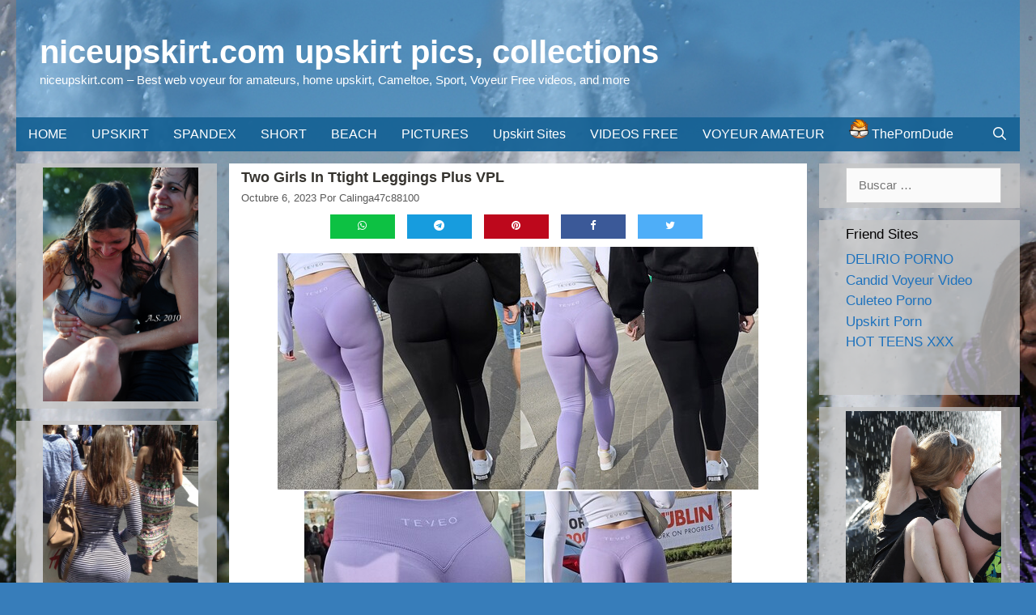

--- FILE ---
content_type: text/html; charset=UTF-8
request_url: https://niceupskirt.com/two-girls-in-ttight-leggings-plus-vpl
body_size: 14500
content:
<!DOCTYPE html>
<html lang="es">
<head>
	<meta charset="UTF-8">
	<meta http-equiv="X-UA-Compatible" content="IE=edge" />
	<link rel="profile" href="https://gmpg.org/xfn/11">
	<meta name='robots' content='index, follow, max-image-preview:large, max-snippet:-1, max-video-preview:-1' />
	<style>img:is([sizes="auto" i], [sizes^="auto," i]) { contain-intrinsic-size: 3000px 1500px }</style>
	
	<!-- This site is optimized with the Yoast SEO plugin v26.3 - https://yoast.com/wordpress/plugins/seo/ -->
	<title>Two Girls in Ttight Leggings Plus VPL – niceupskirt.com</title>
	<meta name="description" content="&nbsp; Size: 278730540 bytes (265.82 MiB), duration: 00:01:11, avg.bitrate: 31406 kb/s Audio: aac, 44100 Hz, stereo (eng) Video: h264, yuv420p, 1920x1080," />
	<link rel="canonical" href="https://niceupskirt.com/two-girls-in-ttight-leggings-plus-vpl" />
	<meta property="og:locale" content="es_ES" />
	<meta property="og:type" content="article" />
	<meta property="og:title" content="Two Girls in Ttight Leggings Plus VPL – niceupskirt.com" />
	<meta property="og:description" content="&nbsp; Size: 278730540 bytes (265.82 MiB), duration: 00:01:11, avg.bitrate: 31406 kb/s Audio: aac, 44100 Hz, stereo (eng) Video: h264, yuv420p, 1920x1080," />
	<meta property="og:url" content="https://niceupskirt.com/two-girls-in-ttight-leggings-plus-vpl" />
	<meta property="og:site_name" content="niceupskirt.com upskirt pics, collections" />
	<meta property="article:published_time" content="2023-10-06T15:32:57+00:00" />
	<meta property="og:image" content="https://img401.imagetwist.com/th/58643/v6mx9ky846qn.jpg" />
	<meta name="author" content="calinga47c88100" />
	<meta name="twitter:card" content="summary_large_image" />
	<meta name="twitter:label1" content="Escrito por" />
	<meta name="twitter:data1" content="calinga47c88100" />
	<meta name="twitter:label2" content="Tiempo de lectura" />
	<meta name="twitter:data2" content="2 minutos" />
	<script type="application/ld+json" class="yoast-schema-graph">{"@context":"https://schema.org","@graph":[{"@type":"WebPage","@id":"https://niceupskirt.com/two-girls-in-ttight-leggings-plus-vpl","url":"https://niceupskirt.com/two-girls-in-ttight-leggings-plus-vpl","name":"Two Girls in Ttight Leggings Plus VPL – niceupskirt.com","isPartOf":{"@id":"https://niceupskirt.com/#website"},"primaryImageOfPage":{"@id":"https://niceupskirt.com/two-girls-in-ttight-leggings-plus-vpl#primaryimage"},"image":{"@id":"https://niceupskirt.com/two-girls-in-ttight-leggings-plus-vpl#primaryimage"},"thumbnailUrl":"https://img401.imagetwist.com/th/58643/v6mx9ky846qn.jpg","datePublished":"2023-10-06T15:32:57+00:00","author":{"@id":"https://niceupskirt.com/#/schema/person/e07a35aa641adbaa7d2ef6b847f65428"},"description":"&nbsp; Size: 278730540 bytes (265.82 MiB), duration: 00:01:11, avg.bitrate: 31406 kb/s Audio: aac, 44100 Hz, stereo (eng) Video: h264, yuv420p, 1920x1080,","breadcrumb":{"@id":"https://niceupskirt.com/two-girls-in-ttight-leggings-plus-vpl#breadcrumb"},"inLanguage":"es","potentialAction":[{"@type":"ReadAction","target":["https://niceupskirt.com/two-girls-in-ttight-leggings-plus-vpl"]}]},{"@type":"ImageObject","inLanguage":"es","@id":"https://niceupskirt.com/two-girls-in-ttight-leggings-plus-vpl#primaryimage","url":"https://img401.imagetwist.com/th/58643/v6mx9ky846qn.jpg","contentUrl":"https://img401.imagetwist.com/th/58643/v6mx9ky846qn.jpg"},{"@type":"BreadcrumbList","@id":"https://niceupskirt.com/two-girls-in-ttight-leggings-plus-vpl#breadcrumb","itemListElement":[{"@type":"ListItem","position":1,"name":"Portada","item":"https://niceupskirt.com/"},{"@type":"ListItem","position":2,"name":"Two Girls in Ttight Leggings Plus VPL"}]},{"@type":"WebSite","@id":"https://niceupskirt.com/#website","url":"https://niceupskirt.com/","name":"niceupskirt.com upskirt pics, collections","description":"niceupskirt.com - Best web voyeur for amateurs, home upskirt, Cameltoe, Sport, Voyeur Free videos, and more","potentialAction":[{"@type":"SearchAction","target":{"@type":"EntryPoint","urlTemplate":"https://niceupskirt.com/?s={search_term_string}"},"query-input":{"@type":"PropertyValueSpecification","valueRequired":true,"valueName":"search_term_string"}}],"inLanguage":"es"},{"@type":"Person","@id":"https://niceupskirt.com/#/schema/person/e07a35aa641adbaa7d2ef6b847f65428","name":"calinga47c88100","image":{"@type":"ImageObject","inLanguage":"es","@id":"https://niceupskirt.com/#/schema/person/image/","url":"https://secure.gravatar.com/avatar/424e0a6b148877bf18bea168998ce9de377f0f39b7e58c39331a594144cf400e?s=96&d=mm&r=g","contentUrl":"https://secure.gravatar.com/avatar/424e0a6b148877bf18bea168998ce9de377f0f39b7e58c39331a594144cf400e?s=96&d=mm&r=g","caption":"calinga47c88100"},"url":"https://niceupskirt.com/author/calinga47c88100"}]}</script>
	<!-- / Yoast SEO plugin. -->


<link rel="alternate" type="application/rss+xml" title="niceupskirt.com upskirt pics, collections &raquo; Feed" href="https://niceupskirt.com/feed" />
<link rel="alternate" type="application/rss+xml" title="niceupskirt.com upskirt pics, collections &raquo; Feed de los comentarios" href="https://niceupskirt.com/comments/feed" />
<link rel="alternate" type="application/rss+xml" title="niceupskirt.com upskirt pics, collections &raquo; Comentario Two Girls in Ttight Leggings Plus VPL del feed" href="https://niceupskirt.com/two-girls-in-ttight-leggings-plus-vpl/feed" />
<script type="6cae30be10f9da48d444f39b-text/javascript">
/* <![CDATA[ */
window._wpemojiSettings = {"baseUrl":"https:\/\/s.w.org\/images\/core\/emoji\/16.0.1\/72x72\/","ext":".png","svgUrl":"https:\/\/s.w.org\/images\/core\/emoji\/16.0.1\/svg\/","svgExt":".svg","source":{"concatemoji":"https:\/\/niceupskirt.com\/wp-includes\/js\/wp-emoji-release.min.js?ver=6.8.3"}};
/*! This file is auto-generated */
!function(s,n){var o,i,e;function c(e){try{var t={supportTests:e,timestamp:(new Date).valueOf()};sessionStorage.setItem(o,JSON.stringify(t))}catch(e){}}function p(e,t,n){e.clearRect(0,0,e.canvas.width,e.canvas.height),e.fillText(t,0,0);var t=new Uint32Array(e.getImageData(0,0,e.canvas.width,e.canvas.height).data),a=(e.clearRect(0,0,e.canvas.width,e.canvas.height),e.fillText(n,0,0),new Uint32Array(e.getImageData(0,0,e.canvas.width,e.canvas.height).data));return t.every(function(e,t){return e===a[t]})}function u(e,t){e.clearRect(0,0,e.canvas.width,e.canvas.height),e.fillText(t,0,0);for(var n=e.getImageData(16,16,1,1),a=0;a<n.data.length;a++)if(0!==n.data[a])return!1;return!0}function f(e,t,n,a){switch(t){case"flag":return n(e,"\ud83c\udff3\ufe0f\u200d\u26a7\ufe0f","\ud83c\udff3\ufe0f\u200b\u26a7\ufe0f")?!1:!n(e,"\ud83c\udde8\ud83c\uddf6","\ud83c\udde8\u200b\ud83c\uddf6")&&!n(e,"\ud83c\udff4\udb40\udc67\udb40\udc62\udb40\udc65\udb40\udc6e\udb40\udc67\udb40\udc7f","\ud83c\udff4\u200b\udb40\udc67\u200b\udb40\udc62\u200b\udb40\udc65\u200b\udb40\udc6e\u200b\udb40\udc67\u200b\udb40\udc7f");case"emoji":return!a(e,"\ud83e\udedf")}return!1}function g(e,t,n,a){var r="undefined"!=typeof WorkerGlobalScope&&self instanceof WorkerGlobalScope?new OffscreenCanvas(300,150):s.createElement("canvas"),o=r.getContext("2d",{willReadFrequently:!0}),i=(o.textBaseline="top",o.font="600 32px Arial",{});return e.forEach(function(e){i[e]=t(o,e,n,a)}),i}function t(e){var t=s.createElement("script");t.src=e,t.defer=!0,s.head.appendChild(t)}"undefined"!=typeof Promise&&(o="wpEmojiSettingsSupports",i=["flag","emoji"],n.supports={everything:!0,everythingExceptFlag:!0},e=new Promise(function(e){s.addEventListener("DOMContentLoaded",e,{once:!0})}),new Promise(function(t){var n=function(){try{var e=JSON.parse(sessionStorage.getItem(o));if("object"==typeof e&&"number"==typeof e.timestamp&&(new Date).valueOf()<e.timestamp+604800&&"object"==typeof e.supportTests)return e.supportTests}catch(e){}return null}();if(!n){if("undefined"!=typeof Worker&&"undefined"!=typeof OffscreenCanvas&&"undefined"!=typeof URL&&URL.createObjectURL&&"undefined"!=typeof Blob)try{var e="postMessage("+g.toString()+"("+[JSON.stringify(i),f.toString(),p.toString(),u.toString()].join(",")+"));",a=new Blob([e],{type:"text/javascript"}),r=new Worker(URL.createObjectURL(a),{name:"wpTestEmojiSupports"});return void(r.onmessage=function(e){c(n=e.data),r.terminate(),t(n)})}catch(e){}c(n=g(i,f,p,u))}t(n)}).then(function(e){for(var t in e)n.supports[t]=e[t],n.supports.everything=n.supports.everything&&n.supports[t],"flag"!==t&&(n.supports.everythingExceptFlag=n.supports.everythingExceptFlag&&n.supports[t]);n.supports.everythingExceptFlag=n.supports.everythingExceptFlag&&!n.supports.flag,n.DOMReady=!1,n.readyCallback=function(){n.DOMReady=!0}}).then(function(){return e}).then(function(){var e;n.supports.everything||(n.readyCallback(),(e=n.source||{}).concatemoji?t(e.concatemoji):e.wpemoji&&e.twemoji&&(t(e.twemoji),t(e.wpemoji)))}))}((window,document),window._wpemojiSettings);
/* ]]> */
</script>

<link rel='stylesheet' id='dashicons-css' href='https://niceupskirt.com/wp-includes/css/dashicons.min.css?ver=6.8.3' type='text/css' media='all' />
<link rel='stylesheet' id='menu-icon-font-awesome-css' href='https://niceupskirt.com/wp-content/plugins/menu-icons/css/fontawesome/css/all.min.css?ver=5.15.4' type='text/css' media='all' />
<link rel='stylesheet' id='menu-icons-extra-css' href='https://niceupskirt.com/wp-content/plugins/menu-icons/css/extra.min.css?ver=0.13.19' type='text/css' media='all' />
<style id='wp-emoji-styles-inline-css' type='text/css'>

	img.wp-smiley, img.emoji {
		display: inline !important;
		border: none !important;
		box-shadow: none !important;
		height: 1em !important;
		width: 1em !important;
		margin: 0 0.07em !important;
		vertical-align: -0.1em !important;
		background: none !important;
		padding: 0 !important;
	}
</style>
<link rel='stylesheet' id='wp-block-library-css' href='https://niceupskirt.com/wp-includes/css/dist/block-library/style.min.css?ver=6.8.3' type='text/css' media='all' />
<style id='classic-theme-styles-inline-css' type='text/css'>
/*! This file is auto-generated */
.wp-block-button__link{color:#fff;background-color:#32373c;border-radius:9999px;box-shadow:none;text-decoration:none;padding:calc(.667em + 2px) calc(1.333em + 2px);font-size:1.125em}.wp-block-file__button{background:#32373c;color:#fff;text-decoration:none}
</style>
<style id='global-styles-inline-css' type='text/css'>
:root{--wp--preset--aspect-ratio--square: 1;--wp--preset--aspect-ratio--4-3: 4/3;--wp--preset--aspect-ratio--3-4: 3/4;--wp--preset--aspect-ratio--3-2: 3/2;--wp--preset--aspect-ratio--2-3: 2/3;--wp--preset--aspect-ratio--16-9: 16/9;--wp--preset--aspect-ratio--9-16: 9/16;--wp--preset--color--black: #000000;--wp--preset--color--cyan-bluish-gray: #abb8c3;--wp--preset--color--white: #ffffff;--wp--preset--color--pale-pink: #f78da7;--wp--preset--color--vivid-red: #cf2e2e;--wp--preset--color--luminous-vivid-orange: #ff6900;--wp--preset--color--luminous-vivid-amber: #fcb900;--wp--preset--color--light-green-cyan: #7bdcb5;--wp--preset--color--vivid-green-cyan: #00d084;--wp--preset--color--pale-cyan-blue: #8ed1fc;--wp--preset--color--vivid-cyan-blue: #0693e3;--wp--preset--color--vivid-purple: #9b51e0;--wp--preset--gradient--vivid-cyan-blue-to-vivid-purple: linear-gradient(135deg,rgba(6,147,227,1) 0%,rgb(155,81,224) 100%);--wp--preset--gradient--light-green-cyan-to-vivid-green-cyan: linear-gradient(135deg,rgb(122,220,180) 0%,rgb(0,208,130) 100%);--wp--preset--gradient--luminous-vivid-amber-to-luminous-vivid-orange: linear-gradient(135deg,rgba(252,185,0,1) 0%,rgba(255,105,0,1) 100%);--wp--preset--gradient--luminous-vivid-orange-to-vivid-red: linear-gradient(135deg,rgba(255,105,0,1) 0%,rgb(207,46,46) 100%);--wp--preset--gradient--very-light-gray-to-cyan-bluish-gray: linear-gradient(135deg,rgb(238,238,238) 0%,rgb(169,184,195) 100%);--wp--preset--gradient--cool-to-warm-spectrum: linear-gradient(135deg,rgb(74,234,220) 0%,rgb(151,120,209) 20%,rgb(207,42,186) 40%,rgb(238,44,130) 60%,rgb(251,105,98) 80%,rgb(254,248,76) 100%);--wp--preset--gradient--blush-light-purple: linear-gradient(135deg,rgb(255,206,236) 0%,rgb(152,150,240) 100%);--wp--preset--gradient--blush-bordeaux: linear-gradient(135deg,rgb(254,205,165) 0%,rgb(254,45,45) 50%,rgb(107,0,62) 100%);--wp--preset--gradient--luminous-dusk: linear-gradient(135deg,rgb(255,203,112) 0%,rgb(199,81,192) 50%,rgb(65,88,208) 100%);--wp--preset--gradient--pale-ocean: linear-gradient(135deg,rgb(255,245,203) 0%,rgb(182,227,212) 50%,rgb(51,167,181) 100%);--wp--preset--gradient--electric-grass: linear-gradient(135deg,rgb(202,248,128) 0%,rgb(113,206,126) 100%);--wp--preset--gradient--midnight: linear-gradient(135deg,rgb(2,3,129) 0%,rgb(40,116,252) 100%);--wp--preset--font-size--small: 13px;--wp--preset--font-size--medium: 20px;--wp--preset--font-size--large: 36px;--wp--preset--font-size--x-large: 42px;--wp--preset--spacing--20: 0.44rem;--wp--preset--spacing--30: 0.67rem;--wp--preset--spacing--40: 1rem;--wp--preset--spacing--50: 1.5rem;--wp--preset--spacing--60: 2.25rem;--wp--preset--spacing--70: 3.38rem;--wp--preset--spacing--80: 5.06rem;--wp--preset--shadow--natural: 6px 6px 9px rgba(0, 0, 0, 0.2);--wp--preset--shadow--deep: 12px 12px 50px rgba(0, 0, 0, 0.4);--wp--preset--shadow--sharp: 6px 6px 0px rgba(0, 0, 0, 0.2);--wp--preset--shadow--outlined: 6px 6px 0px -3px rgba(255, 255, 255, 1), 6px 6px rgba(0, 0, 0, 1);--wp--preset--shadow--crisp: 6px 6px 0px rgba(0, 0, 0, 1);}:where(.is-layout-flex){gap: 0.5em;}:where(.is-layout-grid){gap: 0.5em;}body .is-layout-flex{display: flex;}.is-layout-flex{flex-wrap: wrap;align-items: center;}.is-layout-flex > :is(*, div){margin: 0;}body .is-layout-grid{display: grid;}.is-layout-grid > :is(*, div){margin: 0;}:where(.wp-block-columns.is-layout-flex){gap: 2em;}:where(.wp-block-columns.is-layout-grid){gap: 2em;}:where(.wp-block-post-template.is-layout-flex){gap: 1.25em;}:where(.wp-block-post-template.is-layout-grid){gap: 1.25em;}.has-black-color{color: var(--wp--preset--color--black) !important;}.has-cyan-bluish-gray-color{color: var(--wp--preset--color--cyan-bluish-gray) !important;}.has-white-color{color: var(--wp--preset--color--white) !important;}.has-pale-pink-color{color: var(--wp--preset--color--pale-pink) !important;}.has-vivid-red-color{color: var(--wp--preset--color--vivid-red) !important;}.has-luminous-vivid-orange-color{color: var(--wp--preset--color--luminous-vivid-orange) !important;}.has-luminous-vivid-amber-color{color: var(--wp--preset--color--luminous-vivid-amber) !important;}.has-light-green-cyan-color{color: var(--wp--preset--color--light-green-cyan) !important;}.has-vivid-green-cyan-color{color: var(--wp--preset--color--vivid-green-cyan) !important;}.has-pale-cyan-blue-color{color: var(--wp--preset--color--pale-cyan-blue) !important;}.has-vivid-cyan-blue-color{color: var(--wp--preset--color--vivid-cyan-blue) !important;}.has-vivid-purple-color{color: var(--wp--preset--color--vivid-purple) !important;}.has-black-background-color{background-color: var(--wp--preset--color--black) !important;}.has-cyan-bluish-gray-background-color{background-color: var(--wp--preset--color--cyan-bluish-gray) !important;}.has-white-background-color{background-color: var(--wp--preset--color--white) !important;}.has-pale-pink-background-color{background-color: var(--wp--preset--color--pale-pink) !important;}.has-vivid-red-background-color{background-color: var(--wp--preset--color--vivid-red) !important;}.has-luminous-vivid-orange-background-color{background-color: var(--wp--preset--color--luminous-vivid-orange) !important;}.has-luminous-vivid-amber-background-color{background-color: var(--wp--preset--color--luminous-vivid-amber) !important;}.has-light-green-cyan-background-color{background-color: var(--wp--preset--color--light-green-cyan) !important;}.has-vivid-green-cyan-background-color{background-color: var(--wp--preset--color--vivid-green-cyan) !important;}.has-pale-cyan-blue-background-color{background-color: var(--wp--preset--color--pale-cyan-blue) !important;}.has-vivid-cyan-blue-background-color{background-color: var(--wp--preset--color--vivid-cyan-blue) !important;}.has-vivid-purple-background-color{background-color: var(--wp--preset--color--vivid-purple) !important;}.has-black-border-color{border-color: var(--wp--preset--color--black) !important;}.has-cyan-bluish-gray-border-color{border-color: var(--wp--preset--color--cyan-bluish-gray) !important;}.has-white-border-color{border-color: var(--wp--preset--color--white) !important;}.has-pale-pink-border-color{border-color: var(--wp--preset--color--pale-pink) !important;}.has-vivid-red-border-color{border-color: var(--wp--preset--color--vivid-red) !important;}.has-luminous-vivid-orange-border-color{border-color: var(--wp--preset--color--luminous-vivid-orange) !important;}.has-luminous-vivid-amber-border-color{border-color: var(--wp--preset--color--luminous-vivid-amber) !important;}.has-light-green-cyan-border-color{border-color: var(--wp--preset--color--light-green-cyan) !important;}.has-vivid-green-cyan-border-color{border-color: var(--wp--preset--color--vivid-green-cyan) !important;}.has-pale-cyan-blue-border-color{border-color: var(--wp--preset--color--pale-cyan-blue) !important;}.has-vivid-cyan-blue-border-color{border-color: var(--wp--preset--color--vivid-cyan-blue) !important;}.has-vivid-purple-border-color{border-color: var(--wp--preset--color--vivid-purple) !important;}.has-vivid-cyan-blue-to-vivid-purple-gradient-background{background: var(--wp--preset--gradient--vivid-cyan-blue-to-vivid-purple) !important;}.has-light-green-cyan-to-vivid-green-cyan-gradient-background{background: var(--wp--preset--gradient--light-green-cyan-to-vivid-green-cyan) !important;}.has-luminous-vivid-amber-to-luminous-vivid-orange-gradient-background{background: var(--wp--preset--gradient--luminous-vivid-amber-to-luminous-vivid-orange) !important;}.has-luminous-vivid-orange-to-vivid-red-gradient-background{background: var(--wp--preset--gradient--luminous-vivid-orange-to-vivid-red) !important;}.has-very-light-gray-to-cyan-bluish-gray-gradient-background{background: var(--wp--preset--gradient--very-light-gray-to-cyan-bluish-gray) !important;}.has-cool-to-warm-spectrum-gradient-background{background: var(--wp--preset--gradient--cool-to-warm-spectrum) !important;}.has-blush-light-purple-gradient-background{background: var(--wp--preset--gradient--blush-light-purple) !important;}.has-blush-bordeaux-gradient-background{background: var(--wp--preset--gradient--blush-bordeaux) !important;}.has-luminous-dusk-gradient-background{background: var(--wp--preset--gradient--luminous-dusk) !important;}.has-pale-ocean-gradient-background{background: var(--wp--preset--gradient--pale-ocean) !important;}.has-electric-grass-gradient-background{background: var(--wp--preset--gradient--electric-grass) !important;}.has-midnight-gradient-background{background: var(--wp--preset--gradient--midnight) !important;}.has-small-font-size{font-size: var(--wp--preset--font-size--small) !important;}.has-medium-font-size{font-size: var(--wp--preset--font-size--medium) !important;}.has-large-font-size{font-size: var(--wp--preset--font-size--large) !important;}.has-x-large-font-size{font-size: var(--wp--preset--font-size--x-large) !important;}
:where(.wp-block-post-template.is-layout-flex){gap: 1.25em;}:where(.wp-block-post-template.is-layout-grid){gap: 1.25em;}
:where(.wp-block-columns.is-layout-flex){gap: 2em;}:where(.wp-block-columns.is-layout-grid){gap: 2em;}
:root :where(.wp-block-pullquote){font-size: 1.5em;line-height: 1.6;}
</style>
<link rel='stylesheet' id='kiwi-icomoon-css' href='https://niceupskirt.com/wp-content/plugins/kiwi-social-share/assets/vendors/icomoon/style.css?ver=2.1.8' type='text/css' media='all' />
<link rel='stylesheet' id='generate-style-grid-css' href='https://niceupskirt.com/wp-content/themes/generatepress/css/unsemantic-grid.min.css?ver=2.2.2' type='text/css' media='all' />
<link rel='stylesheet' id='generate-style-css' href='https://niceupskirt.com/wp-content/themes/generatepress/style.min.css?ver=2.2.2' type='text/css' media='all' />
<style id='generate-style-inline-css' type='text/css'>
body{background-color:#377dba;color:#35332e;}a, a:visited{color:#1e72bd;}a:visited{color:#1e72bd;}a:hover, a:focus, a:active{color:#004f77;}body .grid-container{max-width:1240px;}.site-header .header-image{width:30px;}body, button, input, select, textarea{font-family:Verdana, Geneva, sans-serif;font-weight:200;text-transform:capitalize;font-size:15px;}body{line-height:1;}p{margin-bottom:0.5em;}.entry-content > [class*="wp-block-"]:not(:last-child){margin-bottom:0.5em;}.main-title{font-family:Arial, Helvetica, sans-serif;font-size:40px;}.site-description{font-family:Arial, Helvetica, sans-serif;}.main-navigation a, .menu-toggle{font-family:Verdana, Geneva, sans-serif;font-size:16px;}.main-navigation .main-nav ul ul li a{font-size:15px;}.widget-title{font-size:17px;margin-bottom:10px;}button:not(.menu-toggle),html input[type="button"],input[type="reset"],input[type="submit"],.button,.button:visited,.wp-block-button .wp-block-button__link{font-size:10px;}h1{font-family:Verdana, Geneva, sans-serif;font-weight:bold;text-transform:capitalize;font-size:18px;line-height:1.1em;}h2{font-family:Arial, Helvetica, sans-serif;font-weight:bold;font-size:17px;line-height:0.9em;}h3{font-size:13px;line-height:0.3em;}h4{font-size:10px;line-height:0.6em;}h5{font-size:10px;line-height:0.8em;}h6{font-size:16px;line-height:1em;}.site-info{font-size:20px;}@media (max-width:768px){.main-title{font-size:30px;}h1{font-size:30px;}h2{font-size:25px;}}.top-bar{background-color:#636363;color:#ffffff;}.top-bar a,.top-bar a:visited{color:#ffffff;}.top-bar a:hover{color:#303030;}.site-header{background-color:rgba(0,127,219,0.33);color:#fcfcfc;}.site-header a,.site-header a:visited{color:#3a3a3a;}.main-title a,.main-title a:hover,.main-title a:visited{color:#ffffff;}.site-description{color:#ffffff;}.main-navigation,.main-navigation ul ul{background-color:rgba(21,98,150,0.94);}.main-navigation .main-nav ul li a,.menu-toggle{color:#ffffff;}.main-navigation .main-nav ul li:hover > a,.main-navigation .main-nav ul li:focus > a, .main-navigation .main-nav ul li.sfHover > a{color:#ffffff;background-color:rgba(30,114,189,0.82);}button.menu-toggle:hover,button.menu-toggle:focus,.main-navigation .mobile-bar-items a,.main-navigation .mobile-bar-items a:hover,.main-navigation .mobile-bar-items a:focus{color:#ffffff;}.main-navigation .main-nav ul li[class*="current-menu-"] > a{color:#ffffff;background-color:rgba(37,,,);}.main-navigation .main-nav ul li[class*="current-menu-"] > a:hover,.main-navigation .main-nav ul li[class*="current-menu-"].sfHover > a{color:#ffffff;background-color:rgba(37,,,);}.navigation-search input[type="search"],.navigation-search input[type="search"]:active{color:rgba(30,114,189,0.82);background-color:rgba(30,114,189,0.82);}.navigation-search input[type="search"]:focus{color:#ffffff;background-color:rgba(30,114,189,0.82);}.main-navigation ul ul{background-color:#3f3f3f;}.main-navigation .main-nav ul ul li a{color:#f4f4f4;}.main-navigation .main-nav ul ul li:hover > a,.main-navigation .main-nav ul ul li:focus > a,.main-navigation .main-nav ul ul li.sfHover > a{color:#ffffff;background-color:#4f4f4f;}.main-navigation .main-nav ul ul li[class*="current-menu-"] > a{color:#ffffff;background-color:#4f4f4f;}.main-navigation .main-nav ul ul li[class*="current-menu-"] > a:hover,.main-navigation .main-nav ul ul li[class*="current-menu-"].sfHover > a{color:#ffffff;background-color:#4f4f4f;}.separate-containers .inside-article, .separate-containers .comments-area, .separate-containers .page-header, .one-container .container, .separate-containers .paging-navigation, .inside-page-header{background-color:#ffffff;}.entry-meta{color:#595959;}.entry-meta a,.entry-meta a:visited{color:#595959;}.entry-meta a:hover{color:#0079bf;}.sidebar .widget{color:#3498db;background-color:rgba(198,198,198,0.74);}.sidebar .widget .widget-title{color:#020000;}.footer-widgets{color:#222222;background-color:rgba(20,117,173,0.55);}.footer-widgets .widget-title{color:#000000;}.site-info{color:#ffffff;background-color:#188ddb;}.site-info a,.site-info a:visited{color:#ffffff;}.site-info a:hover{color:#606060;}.footer-bar .widget_nav_menu .current-menu-item a{color:#606060;}input[type="text"],input[type="email"],input[type="url"],input[type="password"],input[type="search"],input[type="tel"],input[type="number"],textarea,select{color:#666666;background-color:#fafafa;border-color:#cccccc;}input[type="text"]:focus,input[type="email"]:focus,input[type="url"]:focus,input[type="password"]:focus,input[type="search"]:focus,input[type="tel"]:focus,input[type="number"]:focus,textarea:focus,select:focus{color:#666666;background-color:#ffffff;border-color:#bfbfbf;}button,html input[type="button"],input[type="reset"],input[type="submit"],a.button,a.button:visited,a.wp-block-button__link:not(.has-background){color:#ffffff;background-color:#666666;}button:hover,html input[type="button"]:hover,input[type="reset"]:hover,input[type="submit"]:hover,a.button:hover,button:focus,html input[type="button"]:focus,input[type="reset"]:focus,input[type="submit"]:focus,a.button:focus,a.wp-block-button__link:not(.has-background):active,a.wp-block-button__link:not(.has-background):focus,a.wp-block-button__link:not(.has-background):hover{color:#ffffff;background-color:#3f3f3f;}.generate-back-to-top,.generate-back-to-top:visited{background-color:rgba( 0,0,0,0.4 );color:#ffffff;}.generate-back-to-top:hover,.generate-back-to-top:focus{background-color:rgba( 0,0,0,0.6 );color:#ffffff;}.inside-header{padding:40px 30px 35px 29px;}.separate-containers .inside-article, .separate-containers .comments-area, .separate-containers .page-header, .separate-containers .paging-navigation, .one-container .site-content, .inside-page-header{padding:8px 15px 5px 15px;}.entry-content .alignwide, body:not(.no-sidebar) .entry-content .alignfull{margin-left:-15px;width:calc(100% + 30px);max-width:calc(100% + 30px);}@media (max-width:768px){.separate-containers .inside-article, .separate-containers .comments-area, .separate-containers .page-header, .separate-containers .paging-navigation, .one-container .site-content, .inside-page-header{padding:30px;}.entry-content .alignwide, body:not(.no-sidebar) .entry-content .alignfull{margin-left:-30px;width:calc(100% + 60px);max-width:calc(100% + 60px);}}.one-container.right-sidebar .site-main,.one-container.both-right .site-main{margin-right:15px;}.one-container.left-sidebar .site-main,.one-container.both-left .site-main{margin-left:15px;}.one-container.both-sidebars .site-main{margin:0px 15px 0px 15px;}.separate-containers .widget, .separate-containers .site-main > *, .separate-containers .page-header, .widget-area .main-navigation{margin-bottom:15px;}.right-sidebar.separate-containers .site-main{margin:15px 15px 15px 0px;}.left-sidebar.separate-containers .site-main{margin:15px 0px 15px 15px;}.both-sidebars.separate-containers .site-main{margin:15px;}.both-right.separate-containers .site-main{margin:15px 15px 15px 0px;}.both-right.separate-containers .inside-left-sidebar{margin-right:7px;}.both-right.separate-containers .inside-right-sidebar{margin-left:7px;}.both-left.separate-containers .site-main{margin:15px 0px 15px 15px;}.both-left.separate-containers .inside-left-sidebar{margin-right:7px;}.both-left.separate-containers .inside-right-sidebar{margin-left:7px;}.separate-containers .site-main{margin-top:15px;margin-bottom:15px;}.separate-containers .page-header-image, .separate-containers .page-header-contained, .separate-containers .page-header-image-single, .separate-containers .page-header-content-single{margin-top:15px;}.separate-containers .inside-right-sidebar, .separate-containers .inside-left-sidebar{margin-top:15px;margin-bottom:15px;}.main-navigation .main-nav ul li a,.menu-toggle,.main-navigation .mobile-bar-items a{padding-left:15px;padding-right:15px;line-height:42px;}.main-navigation .main-nav ul ul li a{padding:13px 15px 13px 15px;}.navigation-search input{height:42px;}.rtl .menu-item-has-children .dropdown-menu-toggle{padding-left:15px;}.menu-item-has-children .dropdown-menu-toggle{padding-right:15px;}.menu-item-has-children ul .dropdown-menu-toggle{padding-top:13px;padding-bottom:13px;margin-top:-13px;}.rtl .main-navigation .main-nav ul li.menu-item-has-children > a{padding-right:15px;}.widget-area .widget{padding:5px 23px 6px 33px;}.footer-widgets{padding:7px 27px 35px 20px;}/* End cached CSS */
body{background-image:url('http://niceupskirt.com/wp-content/uploads/2018/06/05-a0052af0bca.jpg');background-size:100% auto;background-attachment:fixed;}
.navigation-branding .main-title{font-weight:bold;text-transform:none;font-size:40px;font-family:Arial, Helvetica, sans-serif;}@media (max-width:768px){.navigation-branding .main-title{font-size:30px;}}
.main-navigation .main-nav ul li a,.menu-toggle,.main-navigation .mobile-bar-items a{transition: line-height 300ms ease}
.post-image, .page-content, .entry-content, .entry-summary, footer.entry-meta{margin-top:0.7em;}.post-image-above-header .inside-article div.featured-image, .post-image-above-header .inside-article div.post-image{margin-bottom:0.7em;}@media (min-width: 769px) and (max-width: 1024px),(min-width:1025px){.main-navigation.sticky-navigation-transition .main-nav > ul > li > a,.sticky-navigation-transition .menu-toggle,.main-navigation.sticky-navigation-transition .mobile-bar-items a, .sticky-navigation-transition .navigation-branding .main-title{line-height:35px;}.main-navigation.sticky-navigation-transition .site-logo img, .main-navigation.sticky-navigation-transition .navigation-search input, .main-navigation.sticky-navigation-transition .navigation-branding img{height:35px;}}
</style>
<link rel='stylesheet' id='generate-mobile-style-css' href='https://niceupskirt.com/wp-content/themes/generatepress/css/mobile.min.css?ver=2.2.2' type='text/css' media='all' />
<link rel='stylesheet' id='generate-blog-css' href='https://niceupskirt.com/wp-content/plugins/gp-premium/blog/functions/css/style-min.css?ver=1.8.2' type='text/css' media='all' />
<link rel='stylesheet' id='generate-sticky-css' href='https://niceupskirt.com/wp-content/plugins/gp-premium/menu-plus/functions/css/sticky.min.css?ver=1.8.2' type='text/css' media='all' />
<script type="6cae30be10f9da48d444f39b-text/javascript" src="https://niceupskirt.com/wp-includes/js/jquery/jquery.min.js?ver=3.7.1" id="jquery-core-js"></script>
<script type="6cae30be10f9da48d444f39b-text/javascript" src="https://niceupskirt.com/wp-includes/js/jquery/jquery-migrate.min.js?ver=3.4.1" id="jquery-migrate-js"></script>
<link rel="https://api.w.org/" href="https://niceupskirt.com/wp-json/" /><link rel="alternate" title="JSON" type="application/json" href="https://niceupskirt.com/wp-json/wp/v2/posts/6331" /><link rel="EditURI" type="application/rsd+xml" title="RSD" href="https://niceupskirt.com/xmlrpc.php?rsd" />
<meta name="generator" content="WordPress 6.8.3" />
<link rel='shortlink' href='https://niceupskirt.com/?p=6331' />
<link rel="alternate" title="oEmbed (JSON)" type="application/json+oembed" href="https://niceupskirt.com/wp-json/oembed/1.0/embed?url=https%3A%2F%2Fniceupskirt.com%2Ftwo-girls-in-ttight-leggings-plus-vpl" />
<link rel="alternate" title="oEmbed (XML)" type="text/xml+oembed" href="https://niceupskirt.com/wp-json/oembed/1.0/embed?url=https%3A%2F%2Fniceupskirt.com%2Ftwo-girls-in-ttight-leggings-plus-vpl&#038;format=xml" />
<!-- Analytics by WP Statistics - https://wp-statistics.com -->
<link rel="pingback" href="https://niceupskirt.com/xmlrpc.php">
<meta name="viewport" content="width=device-width, initial-scale=1"><link rel="icon" href="https://niceupskirt.com/wp-content/uploads/2018/02/cropped-50148888892483900040-32x32.jpg" sizes="32x32" />
<link rel="icon" href="https://niceupskirt.com/wp-content/uploads/2018/02/cropped-50148888892483900040-192x192.jpg" sizes="192x192" />
<link rel="apple-touch-icon" href="https://niceupskirt.com/wp-content/uploads/2018/02/cropped-50148888892483900040-180x180.jpg" />
<meta name="msapplication-TileImage" content="https://niceupskirt.com/wp-content/uploads/2018/02/cropped-50148888892483900040-270x270.jpg" />
</head>

<body class="wp-singular post-template-default single single-post postid-6331 single-format-standard wp-embed-responsive wp-theme-generatepress post-image-above-header post-image-aligned-center sticky-menu-slide sticky-enabled desktop-sticky-menu both-sidebars nav-below-header contained-header separate-containers active-footer-widgets-0 nav-search-enabled nav-aligned-left header-aligned-left dropdown-click-arrow dropdown-click" itemtype="https://schema.org/Blog" itemscope>
	<a class="screen-reader-text skip-link" href="#content" title="Saltar al contenido">Saltar al contenido</a>		<header id="masthead" class="site-header grid-container grid-parent" itemtype="https://schema.org/WPHeader" itemscope>
			<div class="inside-header grid-container grid-parent">
				<div class="site-branding">
					<p class="main-title" itemprop="headline">
				<a href="https://niceupskirt.com/" rel="home">
					niceupskirt.com upskirt pics, collections
				</a>
			</p>
					<p class="site-description" itemprop="description">
				niceupskirt.com – Best web voyeur for amateurs, home upskirt, Cameltoe, Sport, Voyeur Free videos, and more
			</p>
				</div>			</div><!-- .inside-header -->
		</header><!-- #masthead -->
				<nav id="site-navigation" class="main-navigation grid-container grid-parent" itemtype="https://schema.org/SiteNavigationElement" itemscope>
			<div class="inside-navigation grid-container grid-parent">
				<form method="get" class="search-form navigation-search" action="https://niceupskirt.com/">
				<input type="search" class="search-field" value="" name="s" title="Buscar" />
			</form>		<div class="mobile-bar-items">
						<span class="search-item" title="Buscar">
				<a href="#">
					<span class="screen-reader-text">Buscar</span>
				</a>
			</span>
		</div><!-- .mobile-bar-items -->
						<button class="menu-toggle" aria-controls="primary-menu" aria-expanded="false">
										<span class="mobile-menu">Menu</span>
				</button>
				<div id="primary-menu" class="main-nav"><ul id="menu-cameltoe" class=" menu sf-menu"><li id="menu-item-255" class="menu-item menu-item-type-custom menu-item-object-custom menu-item-home menu-item-255"><a href="https://niceupskirt.com/">HOME</a></li>
<li id="menu-item-268" class="menu-item menu-item-type-taxonomy menu-item-object-category menu-item-268"><a href="https://niceupskirt.com/category/upskirt">UPSKIRT</a></li>
<li id="menu-item-270" class="menu-item menu-item-type-taxonomy menu-item-object-category current-post-ancestor current-menu-parent current-post-parent menu-item-270"><a href="https://niceupskirt.com/category/spandex">SPANDEX</a></li>
<li id="menu-item-269" class="menu-item menu-item-type-taxonomy menu-item-object-category menu-item-269"><a href="https://niceupskirt.com/category/short">SHORT</a></li>
<li id="menu-item-271" class="menu-item menu-item-type-taxonomy menu-item-object-category menu-item-271"><a href="https://niceupskirt.com/category/beach">BEACH</a></li>
<li id="menu-item-1288" class="menu-item menu-item-type-custom menu-item-object-custom menu-item-1288"><a href="https://niceupskirt.com/category/pictures">PICTURES</a></li>
<li id="menu-item-1805" class="menu-item menu-item-type-custom menu-item-object-custom menu-item-1805"><a href="http://toplist.raidrush.ws/vote/7296/">Upskirt Sites</a></li>
<li id="menu-item-1287" class="menu-item menu-item-type-custom menu-item-object-custom menu-item-1287"><a href="http://www.candidarchives.net/">VIDEOS FREE</a></li>
<li id="menu-item-1343" class="menu-item menu-item-type-custom menu-item-object-custom menu-item-1343"><a href="https://www.culeteo.com/">VOYEUR AMATEUR</a></li>
<li id="menu-item-3622" class="menu-item menu-item-type-custom menu-item-object-custom menu-item-3622"><a href="https://theporndude.com/"><img src="https://niceupskirt.com/wp-content/uploads/2021/08/tpd-b-24px.png"> ThePornDude</a></li>
<li class="search-item" title="Buscar"><a href="#"><span class="screen-reader-text">Buscar</span></a></li></ul></div>			</div><!-- .inside-navigation -->
		</nav><!-- #site-navigation -->
		
	<div id="page" class="hfeed site grid-container container grid-parent">
		<div id="content" class="site-content">
			
	<div id="primary" class="content-area grid-parent mobile-grid-100 push-20 grid-60 tablet-push-20 tablet-grid-60">
		<main id="main" class="site-main">
			
<article id="post-6331" class="post-6331 post type-post status-publish format-standard hentry category-spandex category-vpl tag-candid-spandex tag-street-voyeur" itemtype="https://schema.org/CreativeWork" itemscope>
	<div class="inside-article">
		
		<header class="entry-header">
			<h1 class="entry-title" itemprop="headline">Two Girls in Ttight Leggings Plus VPL</h1>			<div class="entry-meta">
				<span class="posted-on"><a href="https://niceupskirt.com/two-girls-in-ttight-leggings-plus-vpl" title="3:32 pm" rel="bookmark"><time class="entry-date published" datetime="2023-10-06T15:32:57+00:00" itemprop="datePublished">octubre 6, 2023</time></a></span> <span class="byline"><span class="author vcard" itemprop="author" itemtype="https://schema.org/Person" itemscope>por <a class="url fn n" href="https://niceupskirt.com/author/calinga47c88100" title="Ver todas las entradas de calinga47c88100" rel="author" itemprop="url"><span class="author-name" itemprop="name">calinga47c88100</span></a></span></span>			</div><!-- .entry-meta -->
				</header><!-- .entry-header -->

		
		<div class="entry-content" itemprop="text">
			<ul class="kiwi-article-bar rect kiwi-article-bar-center "><li><a data-class="popup" class="kiwi-nw-whatsapp" data-network="whatsapp" href="https://wa.me/?text=Look%20at%20this:%20Two+Girls+in+Ttight+Leggings+Plus+VPL%20-%20https%3A%2F%2Fniceupskirt.com%2Ftwo-girls-in-ttight-leggings-plus-vpl" target="_blank" rel="nofollow"><span class="kicon-whatsapp"></span> </a></li><li><a data-class="popup" data-network="telegram" class="kiwi-nw-telegram" href="https://telegram.me/share/url?url=https%3A%2F%2Fniceupskirt.com%2Ftwo-girls-in-ttight-leggings-plus-vpl&#038;text=Two%20Girls%20in%20Ttight%20Leggings%20Plus%20VPL" target="_blank" rel="nofollow"><span class="kicon-telegram"></span> </a></li><li><a data-class="popup" data-network="pinterest" class="kiwi-nw-pinterest" href="https://pinterest.com/pin/create/button/?url=https%3A%2F%2Fniceupskirt.com%2Ftwo-girls-in-ttight-leggings-plus-vpl&#038;description=%26nbsp%3BSize%3A+278730540+bytes+%28265.82+MiB%29%2Cduration%3A+00%3A01%3A11%2C+avg.bitrate%3A+31406+kb%2FsAudio%3A+aac%2C+44100+Hz%2C+stereo+%28eng%29Video%3A+h264%2C+yuv420p%2C+1920x1080%2C+29.97+fps%28r%29+%28eng%29format+%3A+mp4https%3A%2F%2Fuploadgig.com%2Ffile%2Fdownload%2F2889E27b3C90197e%2Fsf2gnb.mp4.rarhttps%3A%2F%2Fnitroflare.com%2Fview%2F73699894AE0AD38%2Fsf2gnb.mp4.rar" target="_blank" rel="nofollow"><span class="kicon-pinterest"></span> </a></li><li><a data-class="popup" data-network="facebook" class="kiwi-nw-facebook" href="https://www.facebook.com/sharer.php?u=https%3A%2F%2Fniceupskirt.com%2Ftwo-girls-in-ttight-leggings-plus-vpl" target="_blank" rel="nofollow"><span class="kicon-facebook"></span> </a></li><li><a data-class="popup" data-network="twitter" class="kiwi-nw-twitter" href="https://twitter.com/intent/tweet?text=Two%20Girls%20in%20Ttight%20Leggings%20Plus%20VPL&#038;url=https%3A%2F%2Fniceupskirt.com%2Ftwo-girls-in-ttight-leggings-plus-vpl" target="_blank" rel="nofollow"><span class="kicon-twitter"></span> </a></li></ul><div style="text-align: center;"><a href="https://imagetwist.com/v6mx9ky846qn/gh5__6_.jpg.html" target="_blank" rel="noopener"><img decoding="async" src="https://img401.imagetwist.com/th/58643/v6mx9ky846qn.jpg" border="0" /></a><a href="https://imagetwist.com/37qxhzim26wc/gh5__8_.jpg.html" target="_blank" rel="noopener"><img decoding="async" src="https://img401.imagetwist.com/th/58643/37qxhzim26wc.jpg" border="0" /></a></div>
<div style="text-align: center;"><a href="https://imagetwist.com/rcwfibv6y0i5/gh5__3_.jpg.html" target="_blank" rel="noopener"><img decoding="async" src="https://img401.imagetwist.com/th/58643/rcwfibv6y0i5.jpg" border="0" /></a><a href="https://imagetwist.com/kgwufe4avcsr/gh5__1_.jpg.html" target="_blank" rel="noopener"><img decoding="async" src="https://img401.imagetwist.com/th/58643/kgwufe4avcsr.jpg" border="0" /></a><span id="more-6331"></span></div>
<div style="text-align: center;"><a href="https://imagetwist.com/9qh3kouwwsgw/gh5__5_.jpg.html" target="_blank" rel="noopener"><img decoding="async" src="https://img401.imagetwist.com/th/58643/9qh3kouwwsgw.jpg" border="0" /></a><a href="https://imagetwist.com/vxqrdmnsko6r/gh5__4_.jpg.html" target="_blank" rel="noopener"><img decoding="async" src="https://img401.imagetwist.com/th/58643/vxqrdmnsko6r.jpg" border="0" /></a></div>
<div style="text-align: center;"><a href="https://imagetwist.com/za9kq8zmyyy7/gh5__2_.jpg.html" target="_blank" rel="noopener"><img decoding="async" src="https://img401.imagetwist.com/th/58643/za9kq8zmyyy7.jpg" border="0" /></a><a href="https://imagetwist.com/5pbe8zp053mi/gh5__7_.jpg.html" target="_blank" rel="noopener"><img decoding="async" src="https://img401.imagetwist.com/th/58643/5pbe8zp053mi.jpg" border="0" /></a></div>
<div style="text-align: center;"></div>
<div style="text-align: center;"></div>
<p>&nbsp;</p>
<div style="text-align: center;">
<div>Size: 278730540 bytes (265.82 MiB),</div>
<div>duration: 00:01:11, avg.bitrate: 31406 kb/s</div>
<div>Audio: aac, 44100 Hz, stereo (eng)</div>
<div>Video: h264, yuv420p, 1920&#215;1080, 29.97 fps(r) (eng)</div>
<div>format : mp4</div>
<div></div>
<div><a href="https://uploadgig.com/file/download/2889E27b3C90197e/sf2gnb.mp4.rar">https://uploadgig.com/file/download/2889E27b3C90197e/sf2gnb.mp4.rar</a></div>
<div><a href="https://nitroflare.com/view/73699894AE0AD38/sf2gnb.mp4.rar">https://nitroflare.com/view/73699894AE0AD38/sf2gnb.mp4.rar</a></div>
</div>
<ul class="kiwi-article-bar rect kiwi-article-bar-center "><li><a data-class="popup" class="kiwi-nw-whatsapp" data-network="whatsapp" href="https://wa.me/?text=Look%20at%20this:%20Two+Girls+in+Ttight+Leggings+Plus+VPL%20-%20https%3A%2F%2Fniceupskirt.com%2Ftwo-girls-in-ttight-leggings-plus-vpl" target="_blank" rel="nofollow"><span class="kicon-whatsapp"></span> </a></li><li><a data-class="popup" data-network="telegram" class="kiwi-nw-telegram" href="https://telegram.me/share/url?url=https%3A%2F%2Fniceupskirt.com%2Ftwo-girls-in-ttight-leggings-plus-vpl&#038;text=Two%20Girls%20in%20Ttight%20Leggings%20Plus%20VPL" target="_blank" rel="nofollow"><span class="kicon-telegram"></span> </a></li><li><a data-class="popup" data-network="pinterest" class="kiwi-nw-pinterest" href="https://pinterest.com/pin/create/button/?url=https%3A%2F%2Fniceupskirt.com%2Ftwo-girls-in-ttight-leggings-plus-vpl&#038;description=%26nbsp%3BSize%3A+278730540+bytes+%28265.82+MiB%29%2Cduration%3A+00%3A01%3A11%2C+avg.bitrate%3A+31406+kb%2FsAudio%3A+aac%2C+44100+Hz%2C+stereo+%28eng%29Video%3A+h264%2C+yuv420p%2C+1920x1080%2C+29.97+fps%28r%29+%28eng%29format+%3A+mp4https%3A%2F%2Fuploadgig.com%2Ffile%2Fdownload%2F2889E27b3C90197e%2Fsf2gnb.mp4.rarhttps%3A%2F%2Fnitroflare.com%2Fview%2F73699894AE0AD38%2Fsf2gnb.mp4.rar" target="_blank" rel="nofollow"><span class="kicon-pinterest"></span> </a></li><li><a data-class="popup" data-network="facebook" class="kiwi-nw-facebook" href="https://www.facebook.com/sharer.php?u=https%3A%2F%2Fniceupskirt.com%2Ftwo-girls-in-ttight-leggings-plus-vpl" target="_blank" rel="nofollow"><span class="kicon-facebook"></span> </a></li><li><a data-class="popup" data-network="twitter" class="kiwi-nw-twitter" href="https://twitter.com/intent/tweet?text=Two%20Girls%20in%20Ttight%20Leggings%20Plus%20VPL&#038;url=https%3A%2F%2Fniceupskirt.com%2Ftwo-girls-in-ttight-leggings-plus-vpl" target="_blank" rel="nofollow"><span class="kicon-twitter"></span> </a></li></ul>		</div><!-- .entry-content -->

					<footer class="entry-meta">
				<span class="cat-links"><span class="screen-reader-text">Categorías </span><a href="https://niceupskirt.com/category/spandex" rel="category tag">spandex</a>, <a href="https://niceupskirt.com/category/vpl" rel="category tag">VPL</a></span><span class="tags-links"><span class="screen-reader-text">Etiquetas </span><a href="https://niceupskirt.com/tag/candid-spandex" rel="tag">Candid Spandex</a>, <a href="https://niceupskirt.com/tag/street-voyeur" rel="tag">street voyeur</a></span>		<nav id="nav-below" class="post-navigation">
			<span class="screen-reader-text">Navegación de entradas</span>

			<div class="nav-previous"><span class="prev" title="Anterior"><a href="https://niceupskirt.com/beach-voyeur-bikini-paradise" rel="prev">Beach Voyeur Bikini Paradise</a></span></div><div class="nav-next"><span class="next" title="Siguiente"><a href="https://niceupskirt.com/close-up-on-bikini-pussy-beach-voyeur" rel="next">Close Up on Bikini Pussy Beach Voyeur</a></span></div>		</nav><!-- #nav-below -->
					</footer><!-- .entry-meta -->
			</div><!-- .inside-article -->
</article><!-- #post-## -->

					<div class="comments-area">
						<div id="comments">

		<div id="respond" class="comment-respond">
		<h3 id="reply-title" class="comment-reply-title">Deja un comentario <small><a rel="nofollow" id="cancel-comment-reply-link" href="/two-girls-in-ttight-leggings-plus-vpl#respond" style="display:none;">Cancelar la respuesta</a></small></h3><form action="https://niceupskirt.com/wp-comments-post.php" method="post" id="commentform" class="comment-form"><p class="comment-form-comment"><label for="comment" class="screen-reader-text">Comentario</label><textarea id="comment" name="comment" cols="45" rows="8" aria-required="true"></textarea></p><label for="author" class="screen-reader-text">Nombre</label><input placeholder="Nombre *" id="author" name="author" type="text" value="" size="30" />
<label for="email" class="screen-reader-text">Correo electrónico</label><input placeholder="Correo electrónico *" id="email" name="email" type="email" value="" size="30" />
<label for="url" class="screen-reader-text">Sitio web</label><input placeholder="Sitio web" id="url" name="url" type="url" value="" size="30" />
<p class="comment-form-cookies-consent"><input id="wp-comment-cookies-consent" name="wp-comment-cookies-consent" type="checkbox" value="yes" /> <label for="wp-comment-cookies-consent">Guarda mi nombre, correo electrónico y web en este navegador para la próxima vez que comente.</label></p>
<p class="form-submit"><input name="submit" type="submit" id="submit" class="submit" value="Publicar comentario" /> <input type='hidden' name='comment_post_ID' value='6331' id='comment_post_ID' />
<input type='hidden' name='comment_parent' id='comment_parent' value='0' />
</p><p style="display: none !important;" class="akismet-fields-container" data-prefix="ak_"><label>&#916;<textarea name="ak_hp_textarea" cols="45" rows="8" maxlength="100"></textarea></label><input type="hidden" id="ak_js_1" name="ak_js" value="87"/><script type="6cae30be10f9da48d444f39b-text/javascript">document.getElementById( "ak_js_1" ).setAttribute( "value", ( new Date() ).getTime() );</script></p></form>	</div><!-- #respond -->
	
</div><!-- #comments -->
					</div>

							</main><!-- #main -->
	</div><!-- #primary -->

	<div id="left-sidebar" class="widget-area grid-20 tablet-grid-20 mobile-grid-100 grid-parent sidebar pull-60 tablet-pull-60" itemtype="https://schema.org/WPSideBar" itemscope>
	<div class="inside-left-sidebar">
		<aside id="widget_sp_image-28" class="widget inner-padding widget_sp_image"><a href="http://www.candidarchives.net/" target="_blank" class="widget_sp_image-image-link"><img width="797" height="1200" alt="we" class="attachment-full" style="max-width: 100%;" srcset="https://niceupskirt.com/wp-content/uploads/2018/09/tet03d.jpg 797w, https://niceupskirt.com/wp-content/uploads/2018/09/tet03d-199x300.jpg 199w, https://niceupskirt.com/wp-content/uploads/2018/09/tet03d-768x1156.jpg 768w, https://niceupskirt.com/wp-content/uploads/2018/09/tet03d-680x1024.jpg 680w" sizes="(max-width: 797px) 100vw, 797px" src="https://niceupskirt.com/wp-content/uploads/2018/09/tet03d.jpg" /></a></aside><aside id="widget_sp_image-29" class="widget inner-padding widget_sp_image"><a href="http://www.candidarchives.net/2018/06/vpl-candid-upskirt-hq-pics-collection_29.html" target="_blank" class="widget_sp_image-image-link"><img width="600" height="900" class="attachment-full" style="max-width: 100%;" srcset="https://niceupskirt.com/wp-content/uploads/2018/09/efsf.jpg 600w, https://niceupskirt.com/wp-content/uploads/2018/09/efsf-200x300.jpg 200w" sizes="(max-width: 600px) 100vw, 600px" src="https://niceupskirt.com/wp-content/uploads/2018/09/efsf.jpg" /></a></aside><aside id="widget_sp_image-12" class="widget inner-padding widget_sp_image"><a href="https://www.culeteo.com/2019/02/07/camara-espia-en-probadores-de-ropa-cono-afeitado/" target="_blank" class="widget_sp_image-image-link"><img width="720" height="997" alt="05-fdbb72c2c" class="attachment-full" style="max-width: 100%;" srcset="https://niceupskirt.com/wp-content/uploads/2019/02/zz-1a.jpg 720w, https://niceupskirt.com/wp-content/uploads/2019/02/zz-1a-217x300.jpg 217w" sizes="(max-width: 720px) 100vw, 720px" src="https://niceupskirt.com/wp-content/uploads/2019/02/zz-1a.jpg" /></a></aside><aside id="widget_sp_image-13" class="widget inner-padding widget_sp_image"><a href="https://niceupskirt.com/oops-upskirt-brides-white-dress" target="_blank" class="widget_sp_image-image-link"><img height="300" alt="009-81642_123_542lo" class="attachment-0x300 aligncenter" style="max-width: 100%;" src="https://niceupskirt.com/wp-content/uploads/2018/06/009-81642_123_542lo.jpg" /></a></aside><aside id="widget_sp_image-14" class="widget inner-padding widget_sp_image"><a href="http://www.culeteo.com/photos/linda-jovencita-manda-pack-para-el-novio-fotos-foltradas/" target="_blank" class="widget_sp_image-image-link"><img width="630" height="840" alt="o001__4_" class="attachment-full" style="max-width: 100%;" srcset="https://niceupskirt.com/wp-content/uploads/2019/02/image035.jpg 630w, https://niceupskirt.com/wp-content/uploads/2019/02/image035-225x300.jpg 225w" sizes="(max-width: 630px) 100vw, 630px" src="https://niceupskirt.com/wp-content/uploads/2019/02/image035.jpg" /></a></aside><aside id="widget_sp_image-3" class="widget inner-padding widget_sp_image"><a href="https://niceupskirt.com/2018/04/01/upskirt-on-street-girls-sitting-hot-bare-asses/" target="_self" class="widget_sp_image-image-link"><img height="250" class="attachment-0x250" style="max-width: 100%;" src="https://niceupskirt.com/wp-content/uploads/2018/04/gr.jpg" /></a></aside><aside id="widget_sp_image-15" class="widget inner-padding widget_sp_image"><a href="https://niceupskirt.com/the-bride-and-her-guests-upskirt-in-the-square" target="_blank" class="widget_sp_image-image-link"><img width="201" height="300" alt="SON" class="attachment-201x300" style="max-width: 100%;" src="https://niceupskirt.com/wp-content/uploads/2018/06/c21593cda8a-201x300.jpg" /></a></aside><aside id="widget_sp_image-16" class="widget inner-padding widget_sp_image"><a href="https://niceupskirt.com/spy-beautiful-topless-girl-showing-her-tits" target="_blank" class="widget_sp_image-image-link"><img width="205" height="300" alt="ga (1)" class="attachment-205x300" style="max-width: 100%;" src="https://niceupskirt.com/wp-content/uploads/2018/03/ga-1-205x300.jpg" /></a></aside><aside id="widget_sp_image-17" class="widget inner-padding widget_sp_image"><a href="https://niceupskirt.com/car-show-upskirt-sitting-with-hot-panties" target="_blank" class="widget_sp_image-image-link"><img width="201" height="300" alt="aww" class="attachment-201x300" style="max-width: 100%;" src="https://niceupskirt.com/wp-content/uploads/2018/03/aww-201x300.jpg" /></a></aside><aside id="widget_sp_image-20" class="widget inner-padding widget_sp_image"><a href="https://niceupskirt.com/blonde-sitting-upskirt-taking-selfie-spy-dress" target="_blank" class="widget_sp_image-image-link"><img width="210" height="300" alt="012-1406_0213a" class="attachment-210x300" style="max-width: 100%;" src="https://niceupskirt.com/wp-content/uploads/2018/06/012-1406_0213a-210x300.jpg" /></a></aside><aside id="widget_sp_image-22" class="widget inner-padding widget_sp_image"><a href="https://niceupskirt.com/girl-with-short-hot-pussy-with-hairs-spy" target="_blank" class="widget_sp_image-image-link"><img height="300" alt="5afae3b04b0b6" class="attachment-0x300" style="max-width: 100%;" src="https://niceupskirt.com/wp-content/uploads/2018/06/5afae3b04b0b6.jpg" /></a></aside><aside id="widget_sp_image-18" class="widget inner-padding widget_sp_image"><a href="https://niceupskirt.com/brunette-with-gray-spandex-tight-big-ass" target="_blank" class="widget_sp_image-image-link"><img width="200" height="300" alt="spandex__21_" class="attachment-200x300" style="max-width: 100%;" src="https://niceupskirt.com/wp-content/uploads/2018/06/spandex__21_-200x300.jpg" /></a></aside><aside id="categories-3" class="widget inner-padding widget_categories"><h2 class="widget-title">Categorías</h2>
			<ul>
					<li class="cat-item cat-item-9"><a href="https://niceupskirt.com/category/beach">Beach</a>
</li>
	<li class="cat-item cat-item-153"><a href="https://niceupskirt.com/category/cameltoe">CAMELTOE</a>
</li>
	<li class="cat-item cat-item-105"><a href="https://niceupskirt.com/category/celebrities">celebrities</a>
</li>
	<li class="cat-item cat-item-55"><a href="https://niceupskirt.com/category/dressing-room">Dressing room</a>
</li>
	<li class="cat-item cat-item-82"><a href="https://niceupskirt.com/category/nipples">nipples</a>
</li>
	<li class="cat-item cat-item-73"><a href="https://niceupskirt.com/category/pictures">Pictures</a>
</li>
	<li class="cat-item cat-item-51"><a href="https://niceupskirt.com/category/short">short</a>
</li>
	<li class="cat-item cat-item-44"><a href="https://niceupskirt.com/category/spandex">spandex</a>
</li>
	<li class="cat-item cat-item-99"><a href="https://niceupskirt.com/category/sport-voyeur">sport voyeur</a>
</li>
	<li class="cat-item cat-item-21"><a href="https://niceupskirt.com/category/thong">thong</a>
</li>
	<li class="cat-item cat-item-282"><a href="https://niceupskirt.com/category/tight-jeans">tight jeans</a>
</li>
	<li class="cat-item cat-item-135"><a href="https://niceupskirt.com/category/toilet-py">Toilet py</a>
</li>
	<li class="cat-item cat-item-1"><a href="https://niceupskirt.com/category/uncategorized">Uncategorized</a>
</li>
	<li class="cat-item cat-item-7"><a href="https://niceupskirt.com/category/upskirt">upskirt</a>
</li>
	<li class="cat-item cat-item-20"><a href="https://niceupskirt.com/category/voyeur">voyeur</a>
</li>
	<li class="cat-item cat-item-31"><a href="https://niceupskirt.com/category/voyeur-spy-hidden">Voyeur Spy Hidden</a>
</li>
	<li class="cat-item cat-item-26"><a href="https://niceupskirt.com/category/vpl">VPL</a>
</li>
			</ul>

			</aside>	</div><!-- .inside-left-sidebar -->
</div><!-- #secondary -->
<div id="right-sidebar" class="widget-area grid-20 tablet-grid-20 grid-parent sidebar" itemtype="https://schema.org/WPSideBar" itemscope>
	<div class="inside-right-sidebar">
		<aside id="search-3" class="widget inner-padding widget_search"><form method="get" class="search-form" action="https://niceupskirt.com/">
	<label>
		<span class="screen-reader-text">Buscar:</span>
		<input type="search" class="search-field" placeholder="Buscar &hellip;" value="" name="s" title="Buscar:">
	</label>
	<input type="submit" class="search-submit" value="Buscar">
</form>
</aside><aside id="text-6" class="widget inner-padding widget_text"><h2 class="widget-title">Friend Sites</h2>			<div class="textwidget"><p><a href="https://www.delirioporno.com/">DELIRIO PORNO</a></p>
<p><a href="http://www.candidarchives.net">Candid Voyeur Video</a></p>
<p><a href="https://www.culeteo.com/">Culeteo Porno</a></p>
<p><a href="https://thebestfetishsites.com/best-upskirt-porn-sites/">Upskirt Porn</a></p>
<p><a href="https://adorable-bitch.net/">HOT TEENS XXX</a></p>
<p>&nbsp;</p>
<p>&nbsp;</p>
</div>
		</aside><aside id="widget_sp_image-8" class="widget inner-padding widget_sp_image"><a href="https://niceupskirt.com/naked-ass-girls-sitting-in-park-upskirt-hot-thongs" target="_blank" class="widget_sp_image-image-link"><img height="300" class="attachment-0x300 aligncenter" style="max-width: 100%;" src="https://niceupskirt.com/wp-content/uploads/2018/03/1cc0a31b2d.jpg" /></a></aside><aside id="widget_sp_image-10" class="widget inner-padding widget_sp_image"><a href="https://niceupskirt.com/naked-ass-and-pussy-of-girls-sitting-on-public-upskirt" target="_blank" class="widget_sp_image-image-link"><img height="300" alt="niceupskirt01" class="attachment-0x300" style="max-width: 100%;" src="https://niceupskirt.com/wp-content/uploads/2018/03/8d5f10fc75.jpg" /></a></aside><aside id="widget_sp_image-21" class="widget inner-padding widget_sp_image"><a href="https://niceupskirt.com/candid-voyeur-upskirt-with-hot-panties-and-thongs-in-park" target="_blank" class="widget_sp_image-image-link"><img height="300" alt="004-3db499211b" class="attachment-0x300" style="max-width: 100%;" src="https://niceupskirt.com/wp-content/uploads/2018/06/004-3db499211b.jpg" /></a></aside><aside id="widget_sp_image-19" class="widget inner-padding widget_sp_image"><a href="https://niceupskirt.com/cute-brunette-in-public-event-with-tight-spandex-round-ass" target="_blank" class="widget_sp_image-image-link"><img width="200" height="300" alt="niceupskirt__5_" class="attachment-200x300" style="max-width: 100%;" src="https://niceupskirt.com/wp-content/uploads/2018/06/niceupskirt__5_-200x300.jpg" /></a></aside><aside id="widget_sp_image-27" class="widget inner-padding widget_sp_image"><img width="175" height="250" alt="op__5_d" class="attachment-175x250" style="max-width: 100%;" src="https://niceupskirt.com/wp-content/uploads/2018/07/op__5_d-175x250.jpg" /></aside><aside id="widget_sp_image-26" class="widget inner-padding widget_sp_image"><a href="https://niceupskirt.com/naked-ass-girls-sitting-in-park-upskirt-hot-thongs-009" target="_blank" class="widget_sp_image-image-link"><img height="300" alt="006-849b69bz" class="attachment-0x300" style="max-width: 100%;" src="https://niceupskirt.com/wp-content/uploads/2018/06/006-849b69bz.jpg" /></a></aside><aside id="widget_sp_image-30" class="widget inner-padding widget_sp_image"><a href="http://www.candidarchives.net/2018/06/vpl-candid-upskirt-hq-pics-collection_19.html" target="_self" class="widget_sp_image-image-link"><img width="1280" height="1707" class="attachment-full" style="max-width: 100%;" srcset="https://niceupskirt.com/wp-content/uploads/2018/09/bgtv__4_sd.jpg 1280w, https://niceupskirt.com/wp-content/uploads/2018/09/bgtv__4_sd-225x300.jpg 225w, https://niceupskirt.com/wp-content/uploads/2018/09/bgtv__4_sd-768x1024.jpg 768w" sizes="(max-width: 1280px) 100vw, 1280px" src="https://niceupskirt.com/wp-content/uploads/2018/09/bgtv__4_sd.jpg" /></a></aside><aside id="widget_sp_image-31" class="widget inner-padding widget_sp_image"><a href="http://www.candidarchives.net/2018/04/vpl-candid-upskirt-hq-pics-collection.html" target="_blank" class="widget_sp_image-image-link"><img width="640" height="960" class="attachment-full" style="max-width: 100%;" srcset="https://niceupskirt.com/wp-content/uploads/2018/09/gg__2_fdf.jpg 640w, https://niceupskirt.com/wp-content/uploads/2018/09/gg__2_fdf-200x300.jpg 200w" sizes="(max-width: 640px) 100vw, 640px" src="https://niceupskirt.com/wp-content/uploads/2018/09/gg__2_fdf.jpg" /></a></aside><aside id="widget_sp_image-32" class="widget inner-padding widget_sp_image"><a href="http://www.candidarchives.net/2018/03/alicia-rountree-black-dress-at-gq-man.html" target="_blank" class="widget_sp_image-image-link"><img width="684" height="1024" class="attachment-full" style="max-width: 100%;" srcset="https://niceupskirt.com/wp-content/uploads/2018/09/im__1_fv.jpg 684w, https://niceupskirt.com/wp-content/uploads/2018/09/im__1_fv-200x300.jpg 200w" sizes="(max-width: 684px) 100vw, 684px" src="https://niceupskirt.com/wp-content/uploads/2018/09/im__1_fv.jpg" /></a></aside><aside id="widget_sp_image-33" class="widget inner-padding widget_sp_image"><a href="http://www.candidarchives.net/2018/03/miley-cyrus-performing-on-stage-at-live.html" target="_blank" class="widget_sp_image-image-link"><img width="1067" height="1600" class="attachment-full" style="max-width: 100%;" srcset="https://niceupskirt.com/wp-content/uploads/2018/09/mu__4_hh.jpg 1067w, https://niceupskirt.com/wp-content/uploads/2018/09/mu__4_hh-200x300.jpg 200w, https://niceupskirt.com/wp-content/uploads/2018/09/mu__4_hh-768x1152.jpg 768w, https://niceupskirt.com/wp-content/uploads/2018/09/mu__4_hh-683x1024.jpg 683w" sizes="(max-width: 1067px) 100vw, 1067px" src="https://niceupskirt.com/wp-content/uploads/2018/09/mu__4_hh.jpg" /></a></aside><aside id="text-4" class="widget inner-padding widget_text"><h2 class="widget-title">partners</h2>			<div class="textwidget"><p><a title="Top Sex Sites" href="http://www.candidarchives.net/">candidarchives.net</a></p>
</div>
		</aside>	</div><!-- .inside-right-sidebar -->
</div><!-- #secondary -->

	</div><!-- #content -->
</div><!-- #page -->


<div class="site-footer">
			<footer class="site-info" itemtype="https://schema.org/WPFooter" itemscope>
			<div class="inside-site-info ">
								<div class="copyright-bar">
					© 2025 niceupskirt.com - Made With - All Rights Reserved				</div>
			</div>
		</footer><!-- .site-info -->
		</div><!-- .site-footer -->

<a title="Desplazarse arriba" rel="nofollow" href="#" class="generate-back-to-top" style="opacity:0;visibility:hidden;" data-scroll-speed="400" data-start-scroll="300">
				<span class="screen-reader-text">Desplazarse arriba</span>
			</a><script type="speculationrules">
{"prefetch":[{"source":"document","where":{"and":[{"href_matches":"\/*"},{"not":{"href_matches":["\/wp-*.php","\/wp-admin\/*","\/wp-content\/uploads\/*","\/wp-content\/*","\/wp-content\/plugins\/*","\/wp-content\/themes\/generatepress\/*","\/*\\?(.+)"]}},{"not":{"selector_matches":"a[rel~=\"nofollow\"]"}},{"not":{"selector_matches":".no-prefetch, .no-prefetch a"}}]},"eagerness":"conservative"}]}
</script>
<link rel='stylesheet' id='kiwi_social_sharing-frontend-css' href='https://niceupskirt.com/wp-content/plugins/kiwi-social-share/assets/css/frontend.min.css?ver=2.1.8' type='text/css' media='all' />
<style id='kiwi_social_sharing-frontend-inline-css' type='text/css'>
.kiwi-floating-bar a.kiwi-nw-facebook, .kiwi-article-bar a.kiwi-nw-facebook{background:#3b5998;color:#ffffff;}.kiwi-floating-bar a.kiwi-nw-facebook:hover, .kiwi-article-bar a.kiwi-nw-facebook:hover{background:#1b4199;color:#ffffff;}.kiwi-floating-bar a.kiwi-nw-twitter, .kiwi-article-bar a.kiwi-nw-twitter{background:#4eaef8;color:#ffffff;}.kiwi-floating-bar a.kiwi-nw-twitter:hover, .kiwi-article-bar a.kiwi-nw-twitter:hover{background:#1193f7;color:#ffffff;}.kiwi-floating-bar a.kiwi-nw-pinterest, .kiwi-article-bar a.kiwi-nw-pinterest{background:#bd081c;color:#ffffff;}.kiwi-floating-bar a.kiwi-nw-pinterest:hover, .kiwi-article-bar a.kiwi-nw-pinterest:hover{background:#770107;color:#ffffff;}.kiwi-floating-bar a.kiwi-nw-fintel, .kiwi-article-bar a.kiwi-nw-fintel{background:#087515;color:#ffffff;}.kiwi-floating-bar a.kiwi-nw-fintel:hover, .kiwi-article-bar a.kiwi-nw-fintel:hover{background:#087515;color:#ffffff;}.kiwi-floating-bar a.kiwi-nw-linkedin, .kiwi-article-bar a.kiwi-nw-linkedin{background:#1a85bc;color:#ffffff;}.kiwi-floating-bar a.kiwi-nw-linkedin:hover, .kiwi-article-bar a.kiwi-nw-linkedin:hover{background:#006aa8;color:#ffffff;}.kiwi-floating-bar a.kiwi-nw-reddit, .kiwi-article-bar a.kiwi-nw-reddit{background:#ff4500;color:#ffffff;}.kiwi-floating-bar a.kiwi-nw-reddit:hover, .kiwi-article-bar a.kiwi-nw-reddit:hover{background:#e22500;color:#ffffff;}.kiwi-floating-bar a.kiwi-nw-email, .kiwi-article-bar a.kiwi-nw-email{background:#4d9159;color:#ffffff;}.kiwi-floating-bar a.kiwi-nw-email:hover, .kiwi-article-bar a.kiwi-nw-email:hover{background:#0e9126;color:#ffffff;}.kiwi-floating-bar a.kiwi-nw-telegram, .kiwi-article-bar a.kiwi-nw-telegram{background:#179cde;color:#ffffff;}.kiwi-floating-bar a.kiwi-nw-telegram:hover, .kiwi-article-bar a.kiwi-nw-telegram:hover{background:#008cea;color:#ffffff;}.kiwi-floating-bar a.kiwi-nw-whatsapp, .kiwi-article-bar a.kiwi-nw-whatsapp{background:#0dc143;color:#ffffff;}.kiwi-floating-bar a.kiwi-nw-whatsapp:hover, .kiwi-article-bar a.kiwi-nw-whatsapp:hover{background:#499b06;color:#ffffff;}.kiwi-floating-bar a.kiwi-nw-skype, .kiwi-article-bar a.kiwi-nw-skype{background:#009ee5;color:#ffffff;}.kiwi-floating-bar a.kiwi-nw-skype:hover, .kiwi-article-bar a.kiwi-nw-skype:hover{background:#008ae0;color:#ffffff;}.kiwi-floating-bar a.kiwi-nw-mix, .kiwi-article-bar a.kiwi-nw-mix{background:#009ee5;color:#ffffff;}.kiwi-floating-bar a.kiwi-nw-mix:hover, .kiwi-article-bar a.kiwi-nw-mix:hover{background:#008ae0;color:#ffffff;}
</style>
<script type="6cae30be10f9da48d444f39b-text/javascript" src="https://niceupskirt.com/wp-content/plugins/gp-premium/menu-plus/functions/js/sticky.min.js?ver=1.8.2" id="generate-sticky-js"></script>
<!--[if lte IE 11]>
<script type="text/javascript" src="https://niceupskirt.com/wp-content/themes/generatepress/js/classList.min.js?ver=2.2.2" id="generate-classlist-js"></script>
<![endif]-->
<script type="6cae30be10f9da48d444f39b-text/javascript" src="https://niceupskirt.com/wp-content/themes/generatepress/js/menu.min.js?ver=2.2.2" id="generate-menu-js"></script>
<script type="6cae30be10f9da48d444f39b-text/javascript" src="https://niceupskirt.com/wp-content/themes/generatepress/js/a11y.min.js?ver=2.2.2" id="generate-a11y-js"></script>
<script type="6cae30be10f9da48d444f39b-text/javascript" src="https://niceupskirt.com/wp-content/themes/generatepress/js/dropdown-click.min.js?ver=2.2.2" id="generate-dropdown-click-js"></script>
<script type="6cae30be10f9da48d444f39b-text/javascript" src="https://niceupskirt.com/wp-content/themes/generatepress/js/navigation-search.min.js?ver=2.2.2" id="generate-navigation-search-js"></script>
<script type="6cae30be10f9da48d444f39b-text/javascript" src="https://niceupskirt.com/wp-content/themes/generatepress/js/back-to-top.min.js?ver=2.2.2" id="generate-back-to-top-js"></script>
<script type="6cae30be10f9da48d444f39b-text/javascript" src="https://niceupskirt.com/wp-includes/js/comment-reply.min.js?ver=6.8.3" id="comment-reply-js" async="async" data-wp-strategy="async"></script>
<script type="6cae30be10f9da48d444f39b-text/javascript" id="wp-statistics-tracker-js-extra">
/* <![CDATA[ */
var WP_Statistics_Tracker_Object = {"requestUrl":"https:\/\/niceupskirt.com\/wp-json\/wp-statistics\/v2","ajaxUrl":"https:\/\/niceupskirt.com\/wp-admin\/admin-ajax.php","hitParams":{"wp_statistics_hit":1,"source_type":"post","source_id":6331,"search_query":"","signature":"816428e346aaed4640ff1223b19aefda","endpoint":"hit"},"onlineParams":{"wp_statistics_hit":1,"source_type":"post","source_id":6331,"search_query":"","signature":"816428e346aaed4640ff1223b19aefda","endpoint":"online"},"option":{"userOnline":"1","dntEnabled":"","bypassAdBlockers":"","consentIntegration":{"name":null,"status":[]},"isPreview":false,"trackAnonymously":false,"isWpConsentApiActive":false,"consentLevel":""},"jsCheckTime":"60000","isLegacyEventLoaded":"","customEventAjaxUrl":"https:\/\/niceupskirt.com\/wp-admin\/admin-ajax.php?action=wp_statistics_custom_event&nonce=3492bc9089"};
/* ]]> */
</script>
<script type="6cae30be10f9da48d444f39b-text/javascript" src="https://niceupskirt.com/wp-content/plugins/wp-statistics/assets/js/tracker.js?ver=14.15.6" id="wp-statistics-tracker-js"></script>
<script type="6cae30be10f9da48d444f39b-text/javascript" src="https://niceupskirt.com/wp-content/plugins/kiwi-social-share/assets/js/kiwi.min.js?ver=2.1.8" id="kiwi_social_sharing-kiwi-js"></script>
<script type="6cae30be10f9da48d444f39b-text/javascript" src="https://niceupskirt.com/wp-content/plugins/kiwi-social-share/assets/js/frontend.min.js?ver=2.1.8" id="kiwi_social_sharing-frontend-js"></script>

<script src="/cdn-cgi/scripts/7d0fa10a/cloudflare-static/rocket-loader.min.js" data-cf-settings="6cae30be10f9da48d444f39b-|49" defer></script></body>
</html>


<!-- Page cached by LiteSpeed Cache 7.6.2 on 2025-11-17 12:06:35 -->